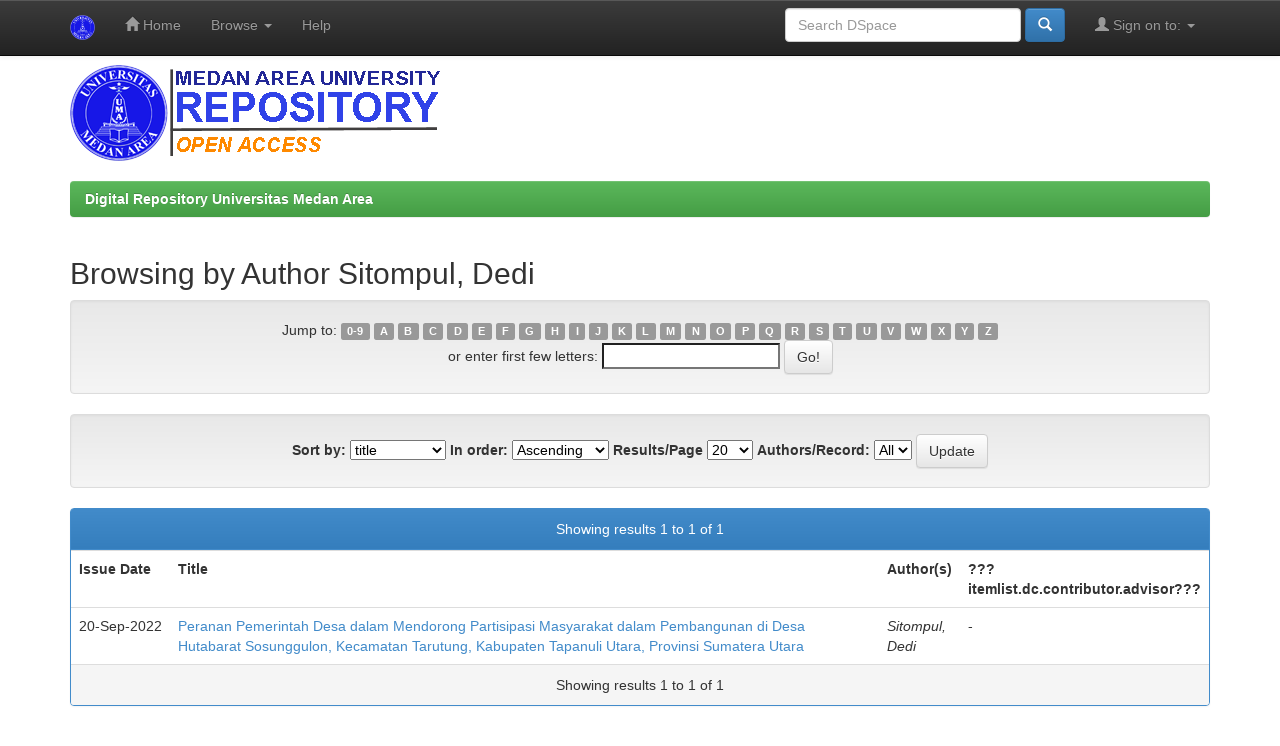

--- FILE ---
content_type: text/plain
request_url: https://www.google-analytics.com/j/collect?v=1&_v=j102&a=71411246&t=pageview&_s=1&dl=https%3A%2F%2Frepositori.uma.ac.id%2Fjspui%2Fbrowse%3Ftype%3Dauthor%26sort_by%3D1%26order%3DASC%26rpp%3D20%26etal%3D-1%26value%3DSitompul%252C%2BDedi%26starts_with%3DC&ul=en-us%40posix&dt=Digital%20Repository%20Universitas%20Medan%20Area%3A%20Browsing%20DSpace&sr=1280x720&vp=1280x720&_u=IEBAAEABAAAAACAAI~&jid=1478202701&gjid=915074261&cid=1612416084.1767235030&tid=UA-111631934-1&_gid=1921723094.1767235030&_r=1&_slc=1&z=2106156139
body_size: -452
content:
2,cG-YL9LW10Z99